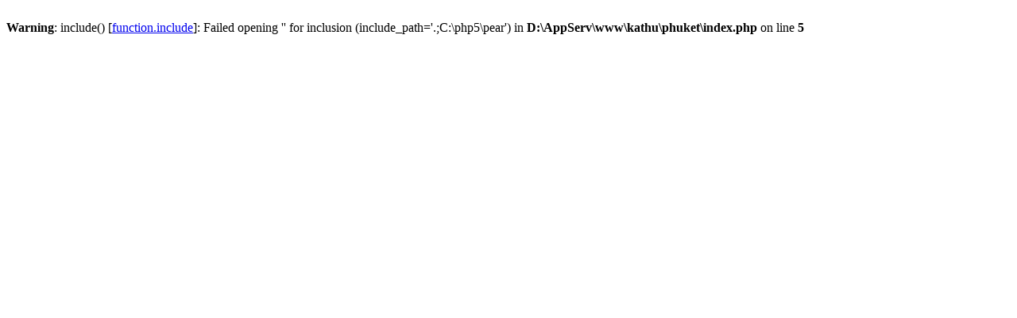

--- FILE ---
content_type: text/html
request_url: http://phuket.nfe.go.th/kathu/phuket/index.php?mod=gallery_update&id_update=47&block=&path=web/gallery&show_h=0
body_size: 220
content:
<br />
<b>Warning</b>:  include() [<a href='function.include'>function.include</a>]: Failed opening '' for inclusion (include_path='.;C:\php5\pear') in <b>D:\AppServ\www\kathu\phuket\index.php</b> on line <b>5</b><br />
